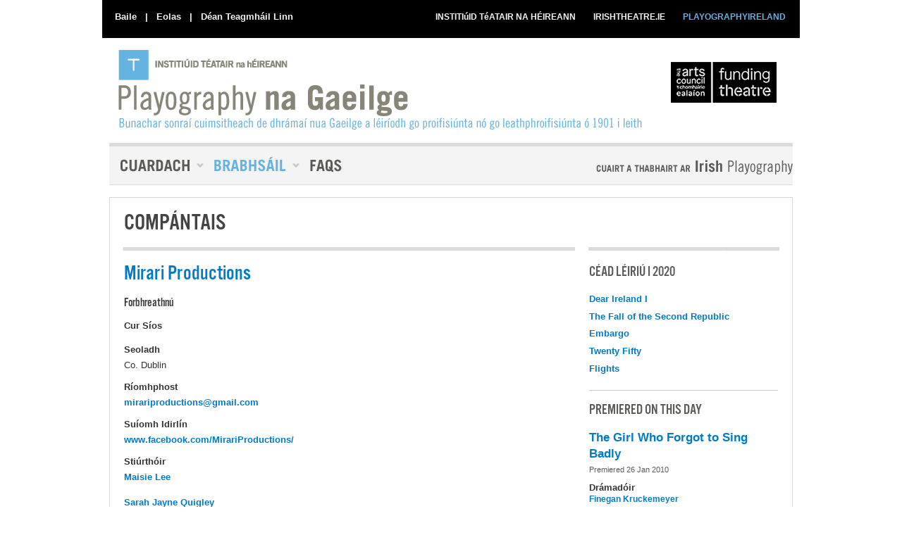

--- FILE ---
content_type: text/html; charset=UTF-8
request_url: https://gaeilge.irishplayography.com/company?companyid=30456
body_size: 10774
content:
<!DOCTYPE html>
<html lang="ga-IE" itemscope itemtype="https://schema.org/WebPage">
<head>
    <!-- Google tag (gtag.js) -->
    <script async src="https://www.googletagmanager.com/gtag/js?id=UA-16237370-1"></script>
    <script>
        window.dataLayer = window.dataLayer || [];
        function gtag(){dataLayer.push(arguments);}
        gtag('js', new Date());

        gtag('config', 'UA-16237370-1');
    </script>

    <meta charset="UTF-8" />
    <meta name="viewport" content="width=device-width, initial-scale=1" />
    <script src="https://ajax.googleapis.com/ajax/libs/jquery/1.8.2/jquery.min.js"></script>
    <script type="text/javascript" src="https://irishplayography.com/wp-content/themes/playography/js/jquery.onenter.js"></script>
    <script src="https://irishplayography.com/wp-content/themes/playography/js/jquery.ajaxdotnet.3.min.js" type="text/javascript" charset="utf-8"></script>
    <script src="https://irishplayography.com/wp-content/themes/playography/js/json2.js" type="text/javascript" charset="utf-8"></script>
    <script type="text/javascript" src="https://irishplayography.com/wp-content/themes/playography/js/jquery.autocomplete.js"></script>
    <link rel="stylesheet" href="https://irishplayography.com/wp-content/themes/playography/js/jquery.autocomplete.css" type="text/css" />
    <script type="text/javascript" src="https://irishplayography.com/wp-content/themes/playography/js/jquery.jsort.0.4.js"></script>
    <script type="text/javascript" src="https://irishplayography.com/wp-content/themes/playography/js/jquery.simplemodal-1.3.4.js"></script>
    <link href="https://irishplayography.com/wp-content/themes/playography/fruitbox/thickbox.css" media="screen" rel="stylesheet" type="text/css" />
    <script src="https://irishplayography.com/wp-content/themes/playography/fruitbox/thickbox.js" type="text/javascript"></script>
    <link rel="stylesheet" href="https://irishplayography.com/wp-content/themes/playography/fruitbox/prettyPhoto/prettyPhoto.css" type="text/css"
        media="screen" charset="utf-8" />
    <script src="https://irishplayography.com/wp-content/themes/playography/fruitbox/prettyPhoto/jquery.prettyPhoto.js" type="text/javascript"
        charset="utf-8"></script>
    <style type="text/css">
        #basic-modal-content
        {
            display: none;
        }
        /* Overlay */#simplemodal-overlay
        {
            background-color: #000;
            cursor: wait;
        }
        /* Container */#simplemodal-container
        {
            height: 550px;
            width: 600px;
            color: #000;
            background-color: #fff;
            border: 4px solid #444;
            padding: 12px;
        }
        #simplemodal-container .simplemodal-data
        {
            padding: 8px;
        }
        #simplemodal-container code
        {
            background: #141414;
            border-left: 3px solid #65B43D;
            color: #bbb;
            display: block;
            font-size: 12px;
            margin-bottom: 12px;
            padding: 4px 6px 6px;
        }
        #simplemodal-container a
        {
            color: #000;
        }
        #simplemodal-container a.modalCloseImg
        {
            background: url(https://irishplayography.com/wp-content/themes/playography/images/x.png) no-repeat;
            width: 25px;
            height: 29px;
            display: inline;
            z-index: 3200;
            position: absolute;
            top: -15px;
            right: -16px;
            cursor: pointer;
        }
        #simplemodal-container h3
        {
            color: #84b8d9;
        }
    </style>
    <style type="text/css">
        @import url(https://irishplayography.com/wp-content/themes/playography/playography_gae.css);
                @import url(https://irishplayography.com/wp-content/themes/playography/upload.css);
        @import url(https://irishplayography.com/wp-content/themes/playography/extra.css);
    </style>
    <script language="javascript" src="https://irishplayography.com/wp-content/themes/playography/js/jquery.watermarkinput.js"></script>
    <script type="text/javascript" charset="utf-8">
        $(document).ready(function () {

            // $("#authorfirstnames").Watermark('<%= playography.GetLabel("First name(s)") %>');
            // $("#authorsurname").Watermark('<%= playography.GetLabel("Surname") %>');
            // $("#originalauthorfirstnames").Watermark('<%= playography.GetLabel("First name(s)") %>');
            // $("#originalauthorsurname").Watermark('<%= playography.GetLabel("Surname)") %>');
            // $("#personfirstnames").Watermark('<%= playography.GetLabel("First name(s)") %>');
            // $("#personsurname").Watermark('<%= playography.GetLabel("Surname") %>');

            $("a[rel^='prettyPhoto']").prettyPhoto({
                animationSpeed: 'normal', /* fast/slow/normal */
                padding: 40, /* padding for each side of the picture */
                opacity: 0.35, /* Value betwee 0 and 1 */
                showTitle: false, /* true/false */
                allowresize: true, /* true/false */
                counter_separator_label: '/', /* The separator for the gallery counter 1 "of" 2 */
                theme: 'light_square' /* light_rounded / dark_rounded / light_square / dark_square */
            });

            // Add keyboard navigation for dropdown menus
            $('.top-level-a').on('keydown', function(e) {
                // Handle space (32) or enter (13) key press
                if (e.keyCode === 32 || e.keyCode === 13) { // Space or Enter key
                    e.preventDefault(); // Prevent page scrolling
                    
                    // Toggle active class on parent li
                    const parentLi = $(this).parent('.top-level-li');
                    $('.top-level-li').not(parentLi).removeClass('keyboard-active');
                    parentLi.toggleClass('keyboard-active');
                    
                    // Update aria-expanded state
                    const isActive = parentLi.hasClass('keyboard-active');
                    $(this).attr('aria-expanded', isActive);
                    
                    return false;
                }
            });

            // Hide dropdowns when focus leaves menu
            $(document).on('click focusin', function(e) {
                if (!$(e.target).closest('#menu').length) {
                    $('.top-level-li').removeClass('keyboard-active');
                    $('.top-level-a').attr('aria-expanded', 'false');
                }
            });
        });
        
        
    </script>
    <meta name="description" id="metaDescription" content="PLAYOGRAPHYIreland comprises two comprehensive online searchable databases: Irish Playography (all new professionally produced Irish plays written in English since the formation of the Abbey, Ireland's National Theatre, in 1904) and Playography na Gaeilge (all new plays written and produced in the Irish language since 1901). "/>
    <script language="javascript" type="text/javascript">

        function simplesearch() {

            $.Watermark.HideAll();
            var searchfields = "";
            $('#searchresults').html("<img src='images/loading.gif' />");
            var PlayTitle = $('#playtitle').val();
            PlayTitle = encodeURIComponent(PlayTitle);
            if (PlayTitle != "") {
                searchfields = searchfields + PlayTitle + " | ";
            }
            var AuthorSurname = $('#authorsurname').val();
            AuthorSurname = encodeURIComponent(AuthorSurname);
            if (AuthorSurname != "") {
                searchfields = searchfields + AuthorSurname + " | ";
            }
            AuthorFirstnames = encodeURIComponent(AuthorFirstnames);
            var AuthorFirstnames = $('#authorfirstnames').val();
            if (AuthorFirstnames != "") {
                searchfields = searchfields + AuthorFirstnames + " | ";
            }

            var IncludeIrishLanguage = false;
            $.each($("input[name='includeirishlanguage']:checked"), function () {

                IncludeIrishLanguage = true;
            });
            if (IncludeIrishLanguage) {
                searchfields = searchfields + "Include Irish Language Plays";
            } else {
                searchfields = searchfields + "Do Not Include Irish Language Plays";
            }


            location.href = "/search-simple?pg-search-title=" + PlayTitle + "&pg-search-author-firstnames=" + AuthorFirstnames + "&pg-search-author-surname=" + AuthorSurname + "&pg-include-irish-plays=" + IncludeIrishLanguage + "&pg-search=true";

        }

        $(document).ready(function () {

            // Autocomplete

            $("#playtitle").autocomplete("webservices/playtitles.ashx",
		        {
		            cacheLength: 0,
		            minChars: 2,
		            max: 20,
		            autoFill: false,
		            extraParams: {
		                country: function () {
		                    return $('#playtitle').val();
		                }
		            }

		        }
	        );

            $("#authorsurname").autocomplete("webservices/authorsurnames.ashx",
		        {
		            cacheLength: 0,
		            minChars: 2,
		            max: 20,
		            autoFill: false,
		            extraParams: {
		                firstnames: "authorfirstnames"
		            }


		        }
	        );

            $("#authorfirstnames").autocomplete("webservices/authorfirstnames.ashx",
		        {
		            cacheLength: 0,
		            minChars: 2,
		            max: 20,
		            autoFill: false,
		            extraParams: {
		                surname: "authorsurname"
		            }

		        }
	        );

        });





    </script>

<style type="text/css">#ColMain h2,#UpperFooter h4,.BrowsePage #ColMain h2,.List h4,.PlayPage #ColSide h2,.SearchPage legend,.tk-alternate-gothic-no-3-d,h1{font-family:"alternate-gothic-no-3-d",sans-serif;}</style>

<style type="text/css">@font-face{font-family:alternate-gothic-no-3-d;src:url(https://use.typekit.com/af/13b976/000000000000000000010d5d/27/l?subset_id=2&fvd=n4&v=3) format("woff2"),url(https://use.typekit.com/af/13b976/000000000000000000010d5d/27/d?subset_id=2&fvd=n4&v=3) format("woff"),url(https://use.typekit.com/af/13b976/000000000000000000010d5d/27/a?subset_id=2&fvd=n4&v=3) format("opentype");font-weight:400;font-style:normal;font-stretch:normal;font-display:auto;}</style>
    <title>SEARCH FOR A PLAY &#8211; PlayographyIreland</title>
<meta name='robots' content='max-image-preview:large' />
<link rel='dns-prefetch' href='//irishplayography.com' />
<link rel="alternate" type="application/rss+xml" title="SEARCH FOR A PLAY - PlayographyIreland &raquo; Feed" href="https://irishplayography.com/feed/" />
<link rel="alternate" type="application/rss+xml" title="SEARCH FOR A PLAY - PlayographyIreland &raquo; Comments Feed" href="https://irishplayography.com/comments/feed/" />
<style id='wp-img-auto-sizes-contain-inline-css' type='text/css'>
img:is([sizes=auto i],[sizes^="auto," i]){contain-intrinsic-size:3000px 1500px}
/*# sourceURL=wp-img-auto-sizes-contain-inline-css */
</style>
<style id='wp-block-library-inline-css' type='text/css'>
:root{--wp-block-synced-color:#7a00df;--wp-block-synced-color--rgb:122,0,223;--wp-bound-block-color:var(--wp-block-synced-color);--wp-editor-canvas-background:#ddd;--wp-admin-theme-color:#007cba;--wp-admin-theme-color--rgb:0,124,186;--wp-admin-theme-color-darker-10:#006ba1;--wp-admin-theme-color-darker-10--rgb:0,107,160.5;--wp-admin-theme-color-darker-20:#005a87;--wp-admin-theme-color-darker-20--rgb:0,90,135;--wp-admin-border-width-focus:2px}@media (min-resolution:192dpi){:root{--wp-admin-border-width-focus:1.5px}}.wp-element-button{cursor:pointer}:root .has-very-light-gray-background-color{background-color:#eee}:root .has-very-dark-gray-background-color{background-color:#313131}:root .has-very-light-gray-color{color:#eee}:root .has-very-dark-gray-color{color:#313131}:root .has-vivid-green-cyan-to-vivid-cyan-blue-gradient-background{background:linear-gradient(135deg,#00d084,#0693e3)}:root .has-purple-crush-gradient-background{background:linear-gradient(135deg,#34e2e4,#4721fb 50%,#ab1dfe)}:root .has-hazy-dawn-gradient-background{background:linear-gradient(135deg,#faaca8,#dad0ec)}:root .has-subdued-olive-gradient-background{background:linear-gradient(135deg,#fafae1,#67a671)}:root .has-atomic-cream-gradient-background{background:linear-gradient(135deg,#fdd79a,#004a59)}:root .has-nightshade-gradient-background{background:linear-gradient(135deg,#330968,#31cdcf)}:root .has-midnight-gradient-background{background:linear-gradient(135deg,#020381,#2874fc)}:root{--wp--preset--font-size--normal:16px;--wp--preset--font-size--huge:42px}.has-regular-font-size{font-size:1em}.has-larger-font-size{font-size:2.625em}.has-normal-font-size{font-size:var(--wp--preset--font-size--normal)}.has-huge-font-size{font-size:var(--wp--preset--font-size--huge)}.has-text-align-center{text-align:center}.has-text-align-left{text-align:left}.has-text-align-right{text-align:right}.has-fit-text{white-space:nowrap!important}#end-resizable-editor-section{display:none}.aligncenter{clear:both}.items-justified-left{justify-content:flex-start}.items-justified-center{justify-content:center}.items-justified-right{justify-content:flex-end}.items-justified-space-between{justify-content:space-between}.screen-reader-text{border:0;clip-path:inset(50%);height:1px;margin:-1px;overflow:hidden;padding:0;position:absolute;width:1px;word-wrap:normal!important}.screen-reader-text:focus{background-color:#ddd;clip-path:none;color:#444;display:block;font-size:1em;height:auto;left:5px;line-height:normal;padding:15px 23px 14px;text-decoration:none;top:5px;width:auto;z-index:100000}html :where(.has-border-color){border-style:solid}html :where([style*=border-top-color]){border-top-style:solid}html :where([style*=border-right-color]){border-right-style:solid}html :where([style*=border-bottom-color]){border-bottom-style:solid}html :where([style*=border-left-color]){border-left-style:solid}html :where([style*=border-width]){border-style:solid}html :where([style*=border-top-width]){border-top-style:solid}html :where([style*=border-right-width]){border-right-style:solid}html :where([style*=border-bottom-width]){border-bottom-style:solid}html :where([style*=border-left-width]){border-left-style:solid}html :where(img[class*=wp-image-]){height:auto;max-width:100%}:where(figure){margin:0 0 1em}html :where(.is-position-sticky){--wp-admin--admin-bar--position-offset:var(--wp-admin--admin-bar--height,0px)}@media screen and (max-width:600px){html :where(.is-position-sticky){--wp-admin--admin-bar--position-offset:0px}}
/*# sourceURL=/wp-includes/css/dist/block-library/common.min.css */
</style>
<style id='classic-theme-styles-inline-css' type='text/css'>
/*! This file is auto-generated */
.wp-block-button__link{color:#fff;background-color:#32373c;border-radius:9999px;box-shadow:none;text-decoration:none;padding:calc(.667em + 2px) calc(1.333em + 2px);font-size:1.125em}.wp-block-file__button{background:#32373c;color:#fff;text-decoration:none}
/*# sourceURL=/wp-includes/css/classic-themes.min.css */
</style>
<link rel='stylesheet' id='blankslate-style-css' href='https://irishplayography.com/wp-content/themes/playography/style.css?ver=6.9' type='text/css' media='all' />
<script type="text/javascript" src="https://irishplayography.com/wp-includes/js/jquery/jquery.min.js?ver=3.7.1" id="jquery-core-js"></script>
<script type="text/javascript" src="https://irishplayography.com/wp-includes/js/jquery/jquery-migrate.min.js?ver=3.4.1" id="jquery-migrate-js"></script>
<link rel="https://api.w.org/" href="https://irishplayography.com/wp-json/" /><link rel="EditURI" type="application/rsd+xml" title="RSD" href="https://irishplayography.com/xmlrpc.php?rsd" />
<meta name="generator" content="WordPress 6.9" />
<link rel="alternate" hreflang="ga" href="https://gaeilge.irishplayography.com/company?companyid=30456" />
<link rel="alternate" hreflang="en" href="https://irishplayography.com/company?companyid=30456" />
<link rel="canonical" href="https://gaeilge.irishplayography.com/company?companyid=30456" />

</head>




<body id="InsidePage"  class="blog wp-embed-responsive wp-theme-playography BrowsePage Col2">
<a href="#Content" class="skip-link screen-reader-text">Skip to the content</a><a href="#Content" class="skip-link screen-reader-text">Skip to content</a>

    <!-- <div id="divLoading" style="display:none;margin: 0px; padding: 0px; position: fixed; right: 0px; top: 0px; width: 100%; height: 100%; background-color: #65b3e1; z-index: 30001; opacity: 0.8;">
        <p style="position: absolute; color: White; top: 50%; left: 45%;">
            Loading, please wait...
            <img src="https://loadinggif.com/images/image-selection/3.gif">
        </p>
    </div> -->

    <!-- <form id="form1" runat="server"> -->
        <!-- <div id="pnlTypekit">
            <script type="text/javascript" src="https://use.typekit.com/gth2iab.js"></script>
            <script type="text/javascript">            try { Typekit.load(); } catch (e) { }</script>
        </div> -->

        
        <div id="Wrapper" >
            <!--Start of Wrapper div-->
            <div class="header-top-nav"></div>

                        <div id="Masthead">
                <!--Start of Masthead div-->
                <div class="ItiLogo">
                    <a href="/" aria-label="Baile" style="display: block; width: 100%; height: 100%;">
                        PlayographyIreland                    </a>
                </div>
                <p class="SecNav">
                    <a href="/">Baile</a> | 
                    <a href="/about-playography-2">Eolas</a> | 
                    <a href="/get-in-touch">Déan Teagmháil Linn</a>
                </p>
                <ul class="ExtNav">
                    <li><a class="Active" href="/">PLAYOGRAPHYIRELAND</a></li>
                    <li><a href="http://www.irishtheatre.ie">IRISHTHEATRE.IE</a></li>
                    <li><a href="http://www.irishtheatreinstitute.com">
                        INSTITIúID TéATAIR NA HÉIREANN</a></li>
                </ul>
                <a class="ArtsCouncilLink" href="http://www.artscouncil.ie" target="_blank">
                    An Chomhairle Ealaíon</a>
                <div id="menu" role="navigation">
                    <ul class="top-level">
                        <li class="top-level-li">
                            <a class="top-level-a search" href="#" aria-haspopup="true" aria-expanded="false">
                                <b>Cuardach</b>
                            </a>
                            <ul class="drop-down p1">
                                <li><a href="/search-simple">Cuardach Simplí</a></li>
                                <li><a href="/search-advanced">Cuardach Casta</a></li>
                                <li><a href="/search-people">Cuardach Duine</a><b></b></li>
                            </ul>
                        </li>
                        <li class="top-level-li">
                            <a class="top-level-a browse" href="#" aria-haspopup="true" aria-expanded="false">
                                <b>Brabhsáil</b>
                            </a>
                            <ul class="drop-down p2">
                                <li><a href="/browse-by-title">De Réir Teidil</a></li>
                                <li><a href="/browse-by-year">De Réir Bliana</a></li>
                                <li><a href="/browse-by-author">De Réir Údáir</a><b></b></li>
                            </ul>
                        </li>
                        <li class="top-level-li">
                            <a class="top-level-a faqs" href="/frequently-asked-questions">
                                <b>Faqs</b>
                            </a>
                        </li>
                    </ul>
                </div>
                
                <a class='PlayographyGaeligeBtn' href='http://irishplayography.com''>Playography In English</a>

            </div>
            
<style type="text/css">
    /* Keyboard navigation styles to match hover behavior */
    #menu li.top-level-li.keyboard-active {
        position: relative;
    }
    
    #menu li.top-level-li.keyboard-active > a.top-level-a {
        white-space: nowrap;
        position: relative;
        background-position: 0 -54px;
    }
    
    #menu li.top-level-li.keyboard-active > a.top-level-a#Active {
        white-space: nowrap;
        position: relative;
        background-position: 0 -54px;
    }
    
    /* Make dropdown visible - matching the hover behavior from playography.css */
    #menu li.top-level-li.keyboard-active > ul.drop-down {
        visibility: visible;
        display: block;
    }
</style>

<form method="GET" action="">
    <div id="Content">


        <h1 class="PageTitle pt">Compántais</h1>
        <div id="ColMain" class="BrowseResults">

            <div class="Divider">
                <!-- AddThis Button BEGIN 
                <a class="Share addthis_button" href="https://www.addthis.com/bookmark.php" addthis:url="https://www.irishplayography.com/company?companyid=" addthis:title="Domhnall Gleeson" addthis:description=""></a>
                <script type="text/javascript" src="https://s7.addthis.com/js/250/addthis_widget.js#username=fruit"></script>
                AddThis Button END -->
                <h1>Mirari Productions</h1>

                <div class="Divider">
                    <h2 id="h2Overview">Forbhreathnú </h2>
                    <ul class="List">
                        <li id="liDescription">
                            <h3>Cur Síos</h3>
                            <p></p>

                        </li>

                        
                                                    <h3>Seoladh</h3>
                            <p>Co. Dublin</p>
                        
                                                    <h3>Ríomhphost</h3>
                            <p><a href="mailto:mirariproductions@gmail.com">mirariproductions@gmail.com</a></p>
                        
                                                    <h3>Suíomh Idirlín</h3>
                            <p><a href="https://www.facebook.com/MirariProductions/">www.facebook.com/MirariProductions/</a></p>
                        
                        
                                                
                                                    <h3>Stiúrthóir</h3>
                            <p><a href="/person?personid=40910">Maisie Lee</a></p>
                                                    <h3></h3>
                            <p><a href="/person?personid=36371">Sarah Jayne Quigley</a></p>
                                            </ul>
                </div>
                
                                <div id="ResultsPlays" class="Divider">
                    <h2 class="uc">New Irish Plays Produced By </h2>
                    <table id="TopicsTable" class="pg-search-results">
                        <colgroup>
                            <col class="TitleCol" width="240">
                            <col class="LastPostCol" width="400">
                        </colgroup>
                        <tr>
                            <th id="playlistPosHead">Teideal an Dráma</th>
                            <th id="playlistPosHead">Drámadóir</th>
                        </tr>
                        <tbody id="ResultsPlaysList">

                                                            <tr>
                                    <td valign="top" align="left"><a href="/play?playid=33835">In Dog Years I&#039;m Dead</a></td>
                                    <td valign="top" align="left">
                                                                                            <a href="/person?personid=45390">Kate Heffernan</a>
                                                       
                                                                                                                            </td>
                                </tr>
                                                            <tr>
                                    <td valign="top" align="left"><a href="/play?playid=33995">Our Island</a></td>
                                    <td valign="top" align="left">
                                                                                            <a href="/person?personid=49143">Barry McStay</a>
                                                       
                                                                                                                            </td>
                                </tr>
                                                            <tr>
                                    <td valign="top" align="left"><a href="/play?playid=33507">When Irish Hearts Are Praying</a></td>
                                    <td valign="top" align="left">
                                                                                            <a href="/person?personid=46504">Aoife Crehan</a>
                                                       
                                                                                                                            </td>
                                </tr>
                                                    </tbody>
                    </table>
                </div>
                
                
            </div>



        </div>

        <div id="ColSide">

            <ul class="List">
    <li class="Title">
        <h4>Céad Léiriú I  2020</h4>
    </li>
            <h3>
            <a id="HyperLink1" href="/play?playid=60728">Dear Ireland I</a>
        </h3>
            <h3>
            <a id="HyperLink1" href="/play?playid=60719">The Fall of the Second Republic</a>
        </h3>
            <h3>
            <a id="HyperLink1" href="/play?playid=60730">Embargo</a>
        </h3>
            <h3>
            <a id="HyperLink1" href="/play?playid=60727">Twenty Fifty</a>
        </h3>
            <h3>
            <a id="HyperLink1" href="/play?playid=60688">Flights</a>
        </h3>
    
</ul>            
<ul class="List">
    <li class="Title">
                    <h4>Premiered on this day</h4>
            </li>
            <h2><a href="/play?playid=33079">The Girl Who Forgot to Sing Badly</a></h2>
        <p class="Date">Premiered 26 Jan 2010</p>
        <li>
            <h3>Drámadóir</h3>
                            <a href="/person?personid=45384">Finegan Kruckemeyer</a>                    </li>
        <li>
            <h3>Compántas</h3>
                            <a href="/company?companyid=30011">The Ark</a>, 
                            <a href="/company?companyid=30376">Theatre Lovett</a> 
                    </li>
    </ul>             
<ul class="List">
    <li>
        <h4>Na Cuardaigh is Déanaí</h4>
    </li>

            <li>
            <h3><a href="/play?playid=30865">The Duty Master</a></h3>
        </li>
            <li>
            <h3><a href="/person?personid=31272">Tina Kellegher</a></h3>
        </li>
            <li>
            <h3><a href="/person?personid=48765">Ger Gallagher</a></h3>
        </li>
            <li>
            <h3><a href="/person?personid=40476">Medb Lambert</a></h3>
        </li>
            <li>
            <h3><a href="/person?personid=61975">Rosa Bowden</a></h3>
        </li>
    </ul>
        </div>
        <div class="clear">
        </div>

    </div>

</form>

</main>
</div>

</div>
<style>
    .clear-fix {
    clear: both; /* This will ensure that the content after this break starts on a new line */
    display: block; /* Ensures it takes up the full width, forcing a new line */
    width: 100%; /* Ensures it stretches across, not necessary but good practice for clarity */
}
#UpperFooter {

  height: 170px;
}

    </style>
    
            <div id="FooterWrapper">
            <div id="Footer">
                <div id="UpperFooter">
                    <ul class="Left">
                        <li>
                            <h4>
                                CONNECT AND SHARE</h4>
                        </li>
                        <li class="SocialIcon"><a class="Twitter" href="http://twitter.com/#!/Irishtheatreins"
                            target="_blank">twitter</a></li>
                        <li class="SocialIcon"><a class="Facebook" href="http://www.facebook.com/pages/Irish-Theatre-Institute-ITI/108265612608007"
                            target="_blank">facebook</a></li>
                        <li class="SocialIcon"><a class="Instagram" href="https://www.instagram.com/irish_theatre_institute/" target="_blank">instagram</a></li>
                        <li class="SocialIcon"><a class="YouTube" href="https://www.youtube.com/user/IrTheatreInstitute" target="_blank">You tube</a></li>
                        <li class="SocialIcon"><a class="Email" href="mailto:info@irishtheatreinstitute.ie">
                            email</a></li>
                    </ul>

                    <ul class="Right">
                        <li>
                            <h4>
                                SUPPORTED BY</h4>
                        </li>
                        <li class="SupportLogo"><a class="DCC" href="http://www.dublincity.ie" target="_blank">
                            Comhairle Cathrach Bhaile Átha Cliath</a></li>
                        <li class="SupportLogo"><a class="Forus" href="http://www.forasnagaeilge.ie/" target="_blank">
                            Forus</a></li>

                            <li class="clear-fix"></li>

                            <li class="SupportLogo"><a class="HC" href="https://www.heritagecouncil.ie/" target="_blank">
                            Heritage Council</a></li>
                          
                    </ul>

                    <p>
                                                                        Irish Playography, Irish Theatre Institute, 17 Eustace Street, Temple Bar, Dublin
                        2
                        <br />
                        T +353 (0)1 670 4906 | E <a href="mailto:info@irishtheatreinstitute.ie">info@irishtheatreinstitute.ie</a>
                        <br />
                        W <a href="http://www.irishtheatreinstitute.ie">www.irishtheatreinstitute.ie</a>
                        (c) Irish Theatre Institute
                        2026
                    </p>
                </div>
            </div>
        </div>

            <div id="FooterWrapper" class="footer-wrapper-lower">
            <div id="Footer">
                <div class="footerLower">
                    <ul class="FooterList">
                        <li>
                            <h3>
                                Eolas                            </h3>
                        </li>
                        <div class="footer-left-nav"><ul id="menu-about" class="menu"><li id="menu-item-203" class="menu-item menu-item-type-post_type menu-item-object-page menu-item-203"><a href="//gaeilge.irishplayography.com/about-playography-2/" itemprop="url">Eolas faoi Playography</a></li>
<li id="menu-item-197" class="menu-item menu-item-type-post_type menu-item-object-page menu-item-197"><a href="//gaeilge.irishplayography.com/frequently-asked-questions/" itemprop="url">Ceisteanna Coitianta</a></li>
<li id="menu-item-198" class="menu-item menu-item-type-post_type menu-item-object-page menu-item-198"><a href="//gaeilge.irishplayography.com/search-tips/" itemprop="url">Noda Cuardaigh</a></li>
<li id="menu-item-199" class="menu-item menu-item-type-post_type menu-item-object-page menu-item-199"><a href="//gaeilge.irishplayography.com/get-in-touch/" itemprop="url">Teagmhail</a></li>
<li id="menu-item-200" class="menu-item menu-item-type-post_type menu-item-object-page menu-item-200"><a href="//gaeilge.irishplayography.com/publications/" itemprop="url">Foilseacháin</a></li>
</ul></div>
                        <!-- <FruitBox:ContentManager ID="ContentManager1" runat="server" ViewingMode="Index"
                            NoItems="6" FilterParentContentID="943" OrderBy="[Order]" FilterContentType="PAGE"
                            Where="ContentID not in (951, 950,989,988)">
                            <IndexItemTemplate>
                                <li><a href="about.aspx?contentid=<%# Container.ContentID %>">
                                    <%# playography.GetLabel(Container.Title) ?></a></li>
                            </IndexItemTemplate>
                        </FruitBox:ContentManager> -->
                    </ul>
                    <ul class="FooterList">
                        <li>
                            <h3>
                                Cuardach</h3>
                        </li>
                        <li><a href="/search-simple">
                            Cuardach Simplí</a></li>
                        <li><a href="/search-advanced">
                            Cuardach Casta</a></li>
                        <li><a href="/search-people">
                            Cuardach Duine</a></li>
                    </ul>
                    <ul class="FooterList">
                        <li>
                            <h3>
                                Brabhsáil</h3>
                        </li>
                        <li><a href="/browse-by-title">
                            Brabhsáil de réir Teidil</a></li>
                        <li><a href="/browse-by-year">
                            Brabhsáil de réir Bliana</a></li>
                        <li><a href="/browse-by-author">
                            Brabhsáil de réir Údáir</a></li>
                    </ul>
                    <ul class="FooterList">
                        <li>
                            <h3>
                                A go Z</h3>
                        </li>
                        <li><a href="/browse-by-venue">
                            Ionaid A-Z</a></li>
                        <li><a href="/browse-by-company">
                            Compántais A-Z</a></li>
                        <li><a href="/browse-by-festival">
                            Féilte A-Z</a></li>
                    </ul>
                    <ul class="FooterList">
                        <li>
                            <h3>
                                Breis Eolais                            </h3>
                        </li>
                        <div class="footer-right-nav"><ul id="menu-other-information" class="menu"><li id="menu-item-205" class="menu-item menu-item-type-post_type menu-item-object-page menu-item-205"><a href="//gaeilge.irishplayography.com/credits/" itemprop="url">CREIDIÚINTÍ </a></li>
<li id="menu-item-210" class="menu-item menu-item-type-post_type menu-item-object-page menu-item-210"><a href="//gaeilge.irishplayography.com/terms-conditions-2/" itemprop="url">Téarmaí & Coinníolacha</a></li>
<li id="menu-item-214" class="menu-item menu-item-type-post_type menu-item-object-page menu-item-214"><a href="//gaeilge.irishplayography.com/privacy-policy-and-data-protection/" itemprop="url">Beartas Príobháide</a></li>
<li id="menu-item-208" class="menu-item menu-item-type-post_type menu-item-object-page menu-item-208"><a href="//gaeilge.irishplayography.com/disclaimer-2/" itemprop="url">Séanadh</a></li>
</ul></div>                    </ul>
                    
                    <div class="footer-bottom">
                        <p class="ITIInfo">
                            <strong>Irish Theatre Institute</strong><br />
                            Oifig Chláraithe: 17 Eustace Street, Temple Bar,
                            Dublin 2, D02 F293
                            <br />
                            Guthán: +353 1 670 4906
                        </p>
                        <p class="ITIInfo">
                            Uimhir Chlárúcháin na Carthanachta: CHY 20847<br />
                            Uimhir Chláraithe an Chompántais: 338199
                            <br />
                            Uimhir CBL                        : IE6358199D
                        </p>
                    </div>
                    <div class="clear">
                    </div>
                </div>
            </div>
        </div>
           

<script type="speculationrules">
{"prefetch":[{"source":"document","where":{"and":[{"href_matches":"/*"},{"not":{"href_matches":["/wp-*.php","/wp-admin/*","/wp-content/uploads/*","/wp-content/*","/wp-content/plugins/*","/wp-content/themes/playography/*","/*\\?(.+)"]}},{"not":{"selector_matches":"a[rel~=\"nofollow\"]"}},{"not":{"selector_matches":".no-prefetch, .no-prefetch a"}}]},"eagerness":"conservative"}]}
</script>
    <script>
        jQuery(document).ready(function($) {
            var deviceAgent = navigator.userAgent.toLowerCase();
            if (deviceAgent.match(/(iphone|ipod|ipad)/)) {
                $("html").addClass("ios");
                $("html").addClass("mobile");
            }
            if (deviceAgent.match(/(Android)/)) {
                $("html").addClass("android");
                $("html").addClass("mobile");
            }
            if (navigator.userAgent.search("MSIE") >= 0) {
                $("html").addClass("ie");
            } else if (navigator.userAgent.search("Chrome") >= 0) {
                $("html").addClass("chrome");
            } else if (navigator.userAgent.search("Firefox") >= 0) {
                $("html").addClass("firefox");
            } else if (navigator.userAgent.search("Safari") >= 0 && navigator.userAgent.search("Chrome") < 0) {
                $("html").addClass("safari");
            } else if (navigator.userAgent.search("Opera") >= 0) {
                $("html").addClass("opera");
            }
        });
    </script>
<style id='global-styles-inline-css' type='text/css'>
:root{--wp--preset--aspect-ratio--square: 1;--wp--preset--aspect-ratio--4-3: 4/3;--wp--preset--aspect-ratio--3-4: 3/4;--wp--preset--aspect-ratio--3-2: 3/2;--wp--preset--aspect-ratio--2-3: 2/3;--wp--preset--aspect-ratio--16-9: 16/9;--wp--preset--aspect-ratio--9-16: 9/16;--wp--preset--color--black: #000000;--wp--preset--color--cyan-bluish-gray: #abb8c3;--wp--preset--color--white: #ffffff;--wp--preset--color--pale-pink: #f78da7;--wp--preset--color--vivid-red: #cf2e2e;--wp--preset--color--luminous-vivid-orange: #ff6900;--wp--preset--color--luminous-vivid-amber: #fcb900;--wp--preset--color--light-green-cyan: #7bdcb5;--wp--preset--color--vivid-green-cyan: #00d084;--wp--preset--color--pale-cyan-blue: #8ed1fc;--wp--preset--color--vivid-cyan-blue: #0693e3;--wp--preset--color--vivid-purple: #9b51e0;--wp--preset--gradient--vivid-cyan-blue-to-vivid-purple: linear-gradient(135deg,rgb(6,147,227) 0%,rgb(155,81,224) 100%);--wp--preset--gradient--light-green-cyan-to-vivid-green-cyan: linear-gradient(135deg,rgb(122,220,180) 0%,rgb(0,208,130) 100%);--wp--preset--gradient--luminous-vivid-amber-to-luminous-vivid-orange: linear-gradient(135deg,rgb(252,185,0) 0%,rgb(255,105,0) 100%);--wp--preset--gradient--luminous-vivid-orange-to-vivid-red: linear-gradient(135deg,rgb(255,105,0) 0%,rgb(207,46,46) 100%);--wp--preset--gradient--very-light-gray-to-cyan-bluish-gray: linear-gradient(135deg,rgb(238,238,238) 0%,rgb(169,184,195) 100%);--wp--preset--gradient--cool-to-warm-spectrum: linear-gradient(135deg,rgb(74,234,220) 0%,rgb(151,120,209) 20%,rgb(207,42,186) 40%,rgb(238,44,130) 60%,rgb(251,105,98) 80%,rgb(254,248,76) 100%);--wp--preset--gradient--blush-light-purple: linear-gradient(135deg,rgb(255,206,236) 0%,rgb(152,150,240) 100%);--wp--preset--gradient--blush-bordeaux: linear-gradient(135deg,rgb(254,205,165) 0%,rgb(254,45,45) 50%,rgb(107,0,62) 100%);--wp--preset--gradient--luminous-dusk: linear-gradient(135deg,rgb(255,203,112) 0%,rgb(199,81,192) 50%,rgb(65,88,208) 100%);--wp--preset--gradient--pale-ocean: linear-gradient(135deg,rgb(255,245,203) 0%,rgb(182,227,212) 50%,rgb(51,167,181) 100%);--wp--preset--gradient--electric-grass: linear-gradient(135deg,rgb(202,248,128) 0%,rgb(113,206,126) 100%);--wp--preset--gradient--midnight: linear-gradient(135deg,rgb(2,3,129) 0%,rgb(40,116,252) 100%);--wp--preset--font-size--small: 13px;--wp--preset--font-size--medium: 20px;--wp--preset--font-size--large: 36px;--wp--preset--font-size--x-large: 42px;--wp--preset--spacing--20: 0.44rem;--wp--preset--spacing--30: 0.67rem;--wp--preset--spacing--40: 1rem;--wp--preset--spacing--50: 1.5rem;--wp--preset--spacing--60: 2.25rem;--wp--preset--spacing--70: 3.38rem;--wp--preset--spacing--80: 5.06rem;--wp--preset--shadow--natural: 6px 6px 9px rgba(0, 0, 0, 0.2);--wp--preset--shadow--deep: 12px 12px 50px rgba(0, 0, 0, 0.4);--wp--preset--shadow--sharp: 6px 6px 0px rgba(0, 0, 0, 0.2);--wp--preset--shadow--outlined: 6px 6px 0px -3px rgb(255, 255, 255), 6px 6px rgb(0, 0, 0);--wp--preset--shadow--crisp: 6px 6px 0px rgb(0, 0, 0);}:where(.is-layout-flex){gap: 0.5em;}:where(.is-layout-grid){gap: 0.5em;}body .is-layout-flex{display: flex;}.is-layout-flex{flex-wrap: wrap;align-items: center;}.is-layout-flex > :is(*, div){margin: 0;}body .is-layout-grid{display: grid;}.is-layout-grid > :is(*, div){margin: 0;}:where(.wp-block-columns.is-layout-flex){gap: 2em;}:where(.wp-block-columns.is-layout-grid){gap: 2em;}:where(.wp-block-post-template.is-layout-flex){gap: 1.25em;}:where(.wp-block-post-template.is-layout-grid){gap: 1.25em;}.has-black-color{color: var(--wp--preset--color--black) !important;}.has-cyan-bluish-gray-color{color: var(--wp--preset--color--cyan-bluish-gray) !important;}.has-white-color{color: var(--wp--preset--color--white) !important;}.has-pale-pink-color{color: var(--wp--preset--color--pale-pink) !important;}.has-vivid-red-color{color: var(--wp--preset--color--vivid-red) !important;}.has-luminous-vivid-orange-color{color: var(--wp--preset--color--luminous-vivid-orange) !important;}.has-luminous-vivid-amber-color{color: var(--wp--preset--color--luminous-vivid-amber) !important;}.has-light-green-cyan-color{color: var(--wp--preset--color--light-green-cyan) !important;}.has-vivid-green-cyan-color{color: var(--wp--preset--color--vivid-green-cyan) !important;}.has-pale-cyan-blue-color{color: var(--wp--preset--color--pale-cyan-blue) !important;}.has-vivid-cyan-blue-color{color: var(--wp--preset--color--vivid-cyan-blue) !important;}.has-vivid-purple-color{color: var(--wp--preset--color--vivid-purple) !important;}.has-black-background-color{background-color: var(--wp--preset--color--black) !important;}.has-cyan-bluish-gray-background-color{background-color: var(--wp--preset--color--cyan-bluish-gray) !important;}.has-white-background-color{background-color: var(--wp--preset--color--white) !important;}.has-pale-pink-background-color{background-color: var(--wp--preset--color--pale-pink) !important;}.has-vivid-red-background-color{background-color: var(--wp--preset--color--vivid-red) !important;}.has-luminous-vivid-orange-background-color{background-color: var(--wp--preset--color--luminous-vivid-orange) !important;}.has-luminous-vivid-amber-background-color{background-color: var(--wp--preset--color--luminous-vivid-amber) !important;}.has-light-green-cyan-background-color{background-color: var(--wp--preset--color--light-green-cyan) !important;}.has-vivid-green-cyan-background-color{background-color: var(--wp--preset--color--vivid-green-cyan) !important;}.has-pale-cyan-blue-background-color{background-color: var(--wp--preset--color--pale-cyan-blue) !important;}.has-vivid-cyan-blue-background-color{background-color: var(--wp--preset--color--vivid-cyan-blue) !important;}.has-vivid-purple-background-color{background-color: var(--wp--preset--color--vivid-purple) !important;}.has-black-border-color{border-color: var(--wp--preset--color--black) !important;}.has-cyan-bluish-gray-border-color{border-color: var(--wp--preset--color--cyan-bluish-gray) !important;}.has-white-border-color{border-color: var(--wp--preset--color--white) !important;}.has-pale-pink-border-color{border-color: var(--wp--preset--color--pale-pink) !important;}.has-vivid-red-border-color{border-color: var(--wp--preset--color--vivid-red) !important;}.has-luminous-vivid-orange-border-color{border-color: var(--wp--preset--color--luminous-vivid-orange) !important;}.has-luminous-vivid-amber-border-color{border-color: var(--wp--preset--color--luminous-vivid-amber) !important;}.has-light-green-cyan-border-color{border-color: var(--wp--preset--color--light-green-cyan) !important;}.has-vivid-green-cyan-border-color{border-color: var(--wp--preset--color--vivid-green-cyan) !important;}.has-pale-cyan-blue-border-color{border-color: var(--wp--preset--color--pale-cyan-blue) !important;}.has-vivid-cyan-blue-border-color{border-color: var(--wp--preset--color--vivid-cyan-blue) !important;}.has-vivid-purple-border-color{border-color: var(--wp--preset--color--vivid-purple) !important;}.has-vivid-cyan-blue-to-vivid-purple-gradient-background{background: var(--wp--preset--gradient--vivid-cyan-blue-to-vivid-purple) !important;}.has-light-green-cyan-to-vivid-green-cyan-gradient-background{background: var(--wp--preset--gradient--light-green-cyan-to-vivid-green-cyan) !important;}.has-luminous-vivid-amber-to-luminous-vivid-orange-gradient-background{background: var(--wp--preset--gradient--luminous-vivid-amber-to-luminous-vivid-orange) !important;}.has-luminous-vivid-orange-to-vivid-red-gradient-background{background: var(--wp--preset--gradient--luminous-vivid-orange-to-vivid-red) !important;}.has-very-light-gray-to-cyan-bluish-gray-gradient-background{background: var(--wp--preset--gradient--very-light-gray-to-cyan-bluish-gray) !important;}.has-cool-to-warm-spectrum-gradient-background{background: var(--wp--preset--gradient--cool-to-warm-spectrum) !important;}.has-blush-light-purple-gradient-background{background: var(--wp--preset--gradient--blush-light-purple) !important;}.has-blush-bordeaux-gradient-background{background: var(--wp--preset--gradient--blush-bordeaux) !important;}.has-luminous-dusk-gradient-background{background: var(--wp--preset--gradient--luminous-dusk) !important;}.has-pale-ocean-gradient-background{background: var(--wp--preset--gradient--pale-ocean) !important;}.has-electric-grass-gradient-background{background: var(--wp--preset--gradient--electric-grass) !important;}.has-midnight-gradient-background{background: var(--wp--preset--gradient--midnight) !important;}.has-small-font-size{font-size: var(--wp--preset--font-size--small) !important;}.has-medium-font-size{font-size: var(--wp--preset--font-size--medium) !important;}.has-large-font-size{font-size: var(--wp--preset--font-size--large) !important;}.has-x-large-font-size{font-size: var(--wp--preset--font-size--x-large) !important;}
/*# sourceURL=global-styles-inline-css */
</style>
<script>


$(document).ready(function() {
if (window.location.href.indexOf("person.aspx") > -1) {
var numOfVisibleRows = $('#TopicsTable tr:visible').length;
console.log(numOfVisibleRows + "VR");
    if(numOfVisibleRows<=1) {
    $('#TopicsTable').parent().hide();
        $('#TopicsTable').hide();
        $('#TopicsTable').prev().hide();

    }
    }


if($(".pt").text()!="")
{
     document.title = $(".pt").text() + " - PlayographyIreland";
}

    

});
    </script>
    <!-- </form> -->
</body>

</html>
<!-- Dynamic page generated in 0.113 seconds. -->
<!-- Cached page generated by WP-Super-Cache on 2026-01-26 10:23:09 -->

<!-- Super Cache dynamic page detected but late init not set. See the readme.txt for further details. -->
<!-- Dynamic WPCache Super Cache -->
<!-- Compression = gzip -->

--- FILE ---
content_type: text/css
request_url: https://irishplayography.com/wp-content/themes/playography/playography_gae.css
body_size: 5152
content:
/* DEFAULT ELEMENTS */
body 
{ font: 75% Arial, Helvetica, sans-serif; color : #666; text-align : center; background:url(images/bg.gif) repeat-x #f4f4f4; }
* 
{margin : 0; padding : 0;}
.clear 
{position: relative; clear: both;}
.hidden 
{display: none;}
.box 
{text-align: left;}
ul 
{list-style-type : none; padding-left : 0; margin-left : 0px;}
ol
{padding-left : 1.5em; margin-left : 0; position:relative; left:-1.5em; list-style-position: inside;}
a img 
{border: none;}
blockquote
{padding: .2em 2em .5em 2em; color: #777; }

/* TYPO ELEMENTS */
/* fonts */
p 
{ padding : .2em 0 .5em 0; font-size: 1.1em; line-height: 1.5em; font-family: Arial, Helvetica, sans-serif;}
h1
{ font-weight:normal; color:#65b3e1; padding-bottom: 0px; padding-top:0px; font-size: 2.5em; line-height: 1em; }
#HomePage h1 a
{ position : absolute; top : 70px; width: 432px; height : 87px; text-indent : -9999px; left: 13px; background: url(images/iti_logo.gif) no-repeat; }
h2
{ line-height: 1.4em; padding: .35em 0 .25em 0; font-size: 1.4em; }
h3 
{ line-height: 1.3em; font-size: 1.2em; color : #444; padding: .6em 0 .2em 0; }
h4
{ font-size: 1.2em; padding: .35em 0 .25em 0; color: #444; }
h5
{ font-size: 1.1em; padding: 0; font-weight:normal; line-height: 1em; }

/* links */
a:link, a:visited  
{ text-decoration : none; color: #65b3e1; font-size: 100%; }
a:hover 
{text-decoration : none; color: #444;  }

.ItiLogo { position : absolute; top : 70px; width: 747px; height : 114px; text-indent : -9999px; left: 13px; background: url(images/playography_logo_gae.gif) no-repeat; }

.SearchtPage #menu a.search {background-position:0 -108px;}
.BrowsePage #menu a.browse {background-position:0 -108px;}
.FaqsPage #menu a.faqs {background-position:0 -108px;}


/* STRUCTURE */
div#Wrapper 
{ position : relative; width : 990px; height: 100%; margin : 0 auto; text-align : left; }
#Masthead 
{ position : relative; width: 970px; height: 270px; margin: 0 10px; clear: both; background-image: url(images/masthead_bg.gif); background-repeat: repeat-x; background-position: 0 203px; z-index: 4; }

.PaymentPage #Masthead 
{ position : relative; width: 970px; height: 180px; margin: 0 10px; clear: both; background: url(images/masthead_bg.gif) repeat-x 0 170px; }
#Content
{ background: url(images/inside_content_bg.gif) no-repeat 15px 87px #fff; border: 1px #d9d9d3 solid; min-height: 400px; margin-top: 10px; margin-right: 10px; margin-bottom: 0px; margin-left: 10px; padding-top: 20px; padding-right: 20px; padding-bottom: 25px; padding-left: 20px; }
.Col1 #Content
{ background: url(images/inside_col1_content_bg.gif) no-repeat 20px 70px #fff; }
.Col2 #Content
{ background: url(images/inside_col2_content_bg.gif) no-repeat 18px 70px #fff; }
.PlayPage #Content
{ background: url(images/inside_col1_content_bg.gif) no-repeat 20px 70px #fff; }
.HomePage #Content
{ background: url(images/front_search_bg.jpg) no-repeat 100% 0 #fff; /*height:190px;*/ min-height:190px; padding-right: 0px; padding-bottom: 0px; padding-top: 15px; }
#FooterWrapper
{position : relative; text-align : left; clear:both; }
#Footer
{ position : relative; width: 990px; margin : 0 auto; padding-top: 25px; }
#UpperFooter
{ background: #2c2d28; margin: 0 10px 50px; padding: 20px; height: 150px; }
#ColMain 
{ width: 640px; float : left; margin: 0 0 0 0; display:inline; clear: left; position : relative; }
.Col1 #ColMain 
{ width: 928px; float : left; margin: 0; display:inline; clear: left; position : relative; }
#ColSide
{ width: 268px; float : right; margin: 0; display:inline; clear: right; position : relative; }
#ColNav 
{ width:165px; float : left; margin: 0 0 0 0; display:inline; clear: left; position : relative; }

/*GENERAL CONTENT*/
/* Paging */
.Paging
{ float: right; font-weight:bold; clear: right; }
.Paging a {padding: 0 .4em;}

ul.List
{ position: relative; }
ul.ProDevSide
{background: none;padding-bottom: 20px;}
.List li
{ padding: 0; }

.Main li
{padding: 7px 0 ;}
.Main h3
{ font-weight: normal; font-size: 1.5em; padding-bottom: 0px; padding: .3em 0 0 0; }
.List h3
{padding: .5em 0 .1em 0; color: #333; font-size: 1.1em; font-weight:bold;}
.List h4, h4.Breadcrumbs
{padding: 6px 0 .9em 0; color: #868176; font-size: 1.1em; font-weight:normal;}
.List h4
{ padding: 0 0 10px 0; color: #5a5b57; font-size: 1.7em; text-transform:uppercase; font-family: alternate-gothic-no-3-d, sans-serif; }
.List h4 a, .List h4 a:visited
{ color: #666; }
.List h4 a:hover
{color: #444;}
.List h4 a span, .List h4 a:visited span
{ color: #9bc641; }
.List h5
{padding: .5em 0 .1em 0; color: #333; font-size: 1.1em; font-weight:bold;}

li.PdfAttachment, .Attachments li.PdfAttachment {padding-left: 24px; background: url(images/pdf_icon.gif) no-repeat;}
li.WordAttachment, .Attachments li.WordAttachment {padding-left: 24px; background: url(images/word_icon.gif) no-repeat;}
li.Mp3Attachment, .Attachments li.Mp3Attachment {padding-left: 24px; background: url(images/mp3_icon.gif) no-repeat;}

p.Date
{ font-weight:normal; padding: 0 0 .4em 0; line-height: 1.2em; color: #999; font-size: 0.9em; }
p.Date a, p.Date a:visited
{ color: #999; }
p.Date a:hover
{color:#444;}

/*Page Tools*/
p.PageTool { float: right; text-align:right; font-weight:bold; padding: 12px 0 0 0; }
.Article p.PageTool, .List p.PageTool { float: none; text-align:left; font-weight:bold; padding: 0 0 10px 0; }
#ColNav p.PageTool {float:none; text-align:left; }
p.PageTool a, p.PageTool a:visited { color: #94c0f1; }
p.PageTool a:hover { color:#444; }
.MiniPromo p.PageTool { position:absolute; text-align:right; font-weight:bold; padding: 3px 7px; top: 30px; right:20px; background: #fff; border: 1px #96c0ef solid; }
.TenThings p.PageTool { position:absolute; text-align:right; font-weight:bold; padding: 3px 7px; top: 70px; right:20px; background: #fff; border: 1px #96c0ef solid; }
.Col2 p.PageTool { padding: 12px 290px 0 0; }
p.OrderTool { float: right; text-align:right; padding: 0 0 0 0; }

/* TOP CONTENT */
/* Navigation */
/* Top Menu */
/* ================================================================ 
This copyright notice must be kept untouched in the stylesheet at 
all times.

The original version of this stylesheet and the associated (x)html
is available at http://www.cssplay.co.uk/menus/image-dropdown-v4.html
Copyright (c) 2005-2009 Stu Nicholls. All rights reserved.
This stylesheet and the associated (x)html may be modified in any 
way to fit your requirements.
=================================================================== */

#menu { width:575px; height:54px; position:absolute; top:208px; left:0px; }
#menu ul { margin:0; padding: 0 0 0 0; list-style:none; white-space:nowrap; text-align:left; z-index:10; } 
#menu li {margin:0; padding:0;}
#menu a { display:block; font-family: Arial, Helvetica, sans-serif; font-weight: bold; font-size: 14px; color:#fff; line-height:2em; text-decoration:none; } 

#menu li:hover > ul {visibility:visible;}
#menu a:hover ul,
#menu a:hover a:hover ul, 
#menu a:hover a:hover a:hover ul {visibility:visible;}
#menu a:hover ul ul, 
#menu a:hover a:hover ul ul {visibility:hidden;}

#menu li.top-level-li {float:left;}

#menu a.top-level-a {float:left; padding:0;}
#menu a.top-level-a b {position:absolute; left:-9999px;}
#menu a.search { width:134px; height:54px; background:url(images/search_gae_menu_btn.gif); display: inline; }
#menu a.browse {width:136px; height:54px; background:url(images/browse_gae_menu_btn.gif); display: inline; }
#menu a.faqs {width:79px; height:54px; background:url(images/faqs_menu_btn.gif); display: inline; }

#menu li.top-level-li:hover {position:relative;}
#menu a.top-level-a:hover {white-space:nowrap; position:relative; background-position:0 -54px;}
#menu a.top-level-a#Active:hover {white-space:nowrap; position:relative; background-position:0 -54px;}
#menu li.top-level-li:hover > a.top-level-a {white-space:nowrap; position:relative; background-position:0 -54px;}
#menu a.top-level-a#Active {white-space:nowrap; position:relative; background-position:0 -80px;}
#menu li.top-level-li:hover > a.top-level-a#Active {white-space:nowrap; position:relative; background-position:0 -54px;}

#menu li ul { display:block; position:absolute; visibility:hidden; background:#76bedd; padding: 10px 0; left:0; margin:0; -o-border-radius:0 0 3px 3px; -icab-border-radius:0 0 3px 3px; -khtml-border-radius:0 0 3px 3px; -moz-border-radius:0 0 3px 3px; -webkit-border-bottom-left-radius:3px; -webkit-border-bottom-right-radius:3px; border-radius:0 0 3px 3px;  min-width: 180px;}
#menu li ul li {display:inline;}
#menu li li a {padding:0 30px 0 20px;} 
#menu li li a:hover {color:#444;} 
#menu li li:hover > a {color:#444;}
#menu ul.drop-down {top:54px;} 
#menu table {position:absolute;top:0;left:0;border-collapse:collapse;text-align:left; }

p.SecNav
{ float:left; padding-bottom: 8px; font-size: 1.1em; line-height: 1em; color: #FFF; line-height: 42px; font-weight:bold; }
p.SecNav a, p.SecNav a:visited {padding: 0 8px; color: #f4f4f4;}
p.SecNav a:hover { color: #65b3e1; }

ul.ExtNav
{ font-size: 1em; color: #FFF; font-weight:bold; }
ul.ExtNav li { float:right; padding-left: 5px; padding-top: 10px; }
ul.ExtNav li a, ul.ExtNav li a:visited { padding: 7px 10px; background: #000000; color: #f4f4f4; display: block; }
ul.ExtNav li a:hover { background: #222; }
ul.ExtNav li a.Active { color:#65b2e2; }

a.IpLink:hover { color:#8bcbe4;}
a.ItoLink:hover { color:#cfcd2a;}
a.ItiLink, a.ItiLink:hover { color:#7760b0;}

a.ArtsCouncilLink { width: 158px; height:68px; text-indent:-9999px; display:block; float:right; background:url(images/arts_council_logo.gif) no-repeat 0 0; margin-right: 15px; clear: right; margin-top: 50px; }
a.ArtsCouncilLink:hover { background:url(images/arts_council_logo.gif) no-repeat 0 100%;  }

a.PlayographyGaeligeBtn { width: 345px; height:23px; text-indent:-9999px; display:block; position:absolute; left:625px; top:226px; background: url(images/playography_english_btn.gif) 0 0; }
a.PlayographyGaeligeBtn:hover { background: url(images/playography_english_btn.gif) 0 100%; }


/*FRONTPAGE CONTENT*/

/*front page styling*/
ul.Secondary
{background: url(images/title3.gif) 0 0 repeat-x;}
.Secondary h4
{ font-size: 1em; padding: 6px 0 1.1em 0; }
.Secondary h4 a, .Secondary h4 a:visited
{ color: #9C0; }
.Secondary h4 a:hover
{color: #444;}
.Secondary h2
{font-weight:normal; font-size: 1.2em; padding: 0;}
.Secondary .Headline h2
{font-size: 1.6em; padding-bottom: 0;}

ul.Over
{background: url(images/title.gif) 0 0 repeat-x;padding-bottom: 0px;}
.Over h4
{ padding: 7px 0 .3em 0; color: #666; font-size: 1.1em; font-weight:bold; text-transform:uppercase;}


/*SECONDARY CONTENT*/
/*Side Styling*/
#ColSide ul.List {padding-bottom:20px; margin-bottom:15px; border-bottom: #ccc 1px solid;}

/*Side Navigation*/
ul.SideNav { border-bottom: #bbb 1px solid; width: 165px; padding-bottom: 15px; }
ul.SideNav li { padding: 0 0 20px 0; font-weight:bold; font-size: 1.4em; }
ul.SideNav li a {color: #444; display:block; }
ul.SideNav li a:visited {color: #666;} 
ul.SideNav li a:hover {color: #999;} 

/* Side Gallery*/
dl.Gallery { margin-left: -10px; width: 280px; position:relative;  }
.News dl.Gallery { margin-left: -10px; width: 420px; position:relative; margin-top: 10px; }
dl.Gallery dt, dl.Gallery dd 
{ width:80px; float:left; margin-left: 10px; display: inline; }
dl.Gallery dt {margin-top:10px; background: #f8f8f8; width: 60px; height: 60px;}
dl.Gallery dt img {vertical-align:bottom; background:#ccc; width: 60px; height:60px;}
dl.Gallery dd {margin:30px 0 0 -84px;}
dl.Gallery dd a:link, dl.Gallery dd a:visited { text-indent:-9999px; background: #fff url(images/delete_icon.gif) no-repeat 50% 50%; width: 20px; height: 20px; display:block; margin-left: 44px; border: solid #96C0EF 1px; }
dl.Gallery dd a:hover { color:#444;}
ul li.SupportLogo { float:left; display:inline; margin-right: 44px; margin-top: 10px; }
ul li.SupportLogo a {display:block; text-indent: -9999px; height:70px; }
a.DCC {background: url(images/dcc_logo.gif) no-repeat;width:115px; }
a.Forus {background: url(images/forus_logo.gif) no-repeat;width:120px; }
a.HC {background: url(images/hc-logo-ga-white-280.png) no-repeat;background-size: contain;width: 280px;}

/* Side Scripts*/
a.ScriptBtn { width: 268px; height:43px; text-indent:-9999px; display:block; background:url(images/script_btn.gif) no-repeat 0 0; clear: right; margin-bottom: 15px; margin-top: 5px; }
a.ScriptBtn:hover { background:url(images/script_btn.gif) no-repeat 0 100%; }

/*MAIN CONTENT*/
/*Header*/
h1.PageTitle { font-size: 2.8em; color:#65b3e1; padding:0 0 40px 185px; line-height: 1em; text-transform: uppercase; font-family: alternate-gothic-no-3-d, sans-serif; }
.Col2 h1.PageTitle, .Col1 h1.PageTitle { color:#444; padding:0 0 40px 0; }
.HomePage h1.PageTitle { padding:0 0 15px 0; }
#ColMain h1 { color:#65b3e1; padding-bottom: 10px; padding-top:0; font-size: 2.5em; line-height: 1em; }
#ColMain h2 {font-weight:normal;}
h3.Tagline { font-weight:normal; padding-bottom: 10px; margin-top: 0px; padding-bottom: 0px; margin-bottom: 0px; padding-top: 0px; }
p.Breadcrumbs { font-weight:bold; text-transform:uppercase; padding: 0 0 0 185px; font-size: 1.3em; line-height: 1em; }
p.Breadcrumbs a, p.Breadcrumbs a:visited  {color: #444;}
p.Breadcrumbs a:hover  {color: #7760b0;}

/*Index*/
.Article ul.Attachments
{padding-top: 10px;}
.Article ul.Attachments li
{ font-size: 1em; padding: 0 0 15px 24px; background-position: 0 7px; }
.Article ul.Attachments li p
{padding: .1em 0 0 0;}

/*Article*/
/*overall article structure*/
.Article
{ width: 455px; float: right; padding-bottom: 20px; position: relative; }
#ArticleMain
{width: 460px; float:left; padding-top: 10px;}
#ArticleSide
{width: 150px; float:right; padding-top: 10px;}

/*main article elements*/
.Article h2
{ font-size: 1.6em; color: #65b3e1; padding: .6em 0 .2em 0; }
.Article h5
{ font-size: 1.1em; padding: .6em 0 .2em 0; font-weight:bold; color: #444; }
.Article h6
{font-size: 1.2em; padding: .2em 0 .2em 0; font-weight:normal; color: #8e897d; font-style:italic;}
.Article ul li
{ padding: .3em 0 .5em 17px; background: url(images/bullet.gif) no-repeat 0 .5em; font-size: 1.1em; line-height: 1.3em; }
.Article ol li
{padding: .3em 0 .5em 0; font-size: 1.1em;}

.Article li.SidePdfAttachment {padding-left: 24px; background: url(images/pdf_icon.gif) no-repeat;}
li.SideWordAttachment {padding-left: 24px; background: url(images/word_icon.gif) no-repeat;}

.FormLayout ul li
{ padding: 0 0 1em 0; background: none; font-size: 1.1em; line-height: 1.3em; }

p.Intro { font-size: 1.5em; line-height: 1.4em; color: #444;  }
p.Caption { font-size: 0.9em; line-height:1.2em; color: #999; font-family:Arial, Helvetica, sans-serif; }
p.Caption img {padding-bottom: 5px;}


/* Explore Bar */
/* styling elements */
ul.ExploreBar {background: url(images/slim_border.gif) repeat-x; height: 70px; padding: 15px 0 0 0; margin : 0 10px;}
ul.ExploreBar li { float:left; display:inline;  }
ul.ExploreBar li h3 {display:block; text-indent: -9999px; width:117px; height:68px; background: url(images/explore_title.gif) no-repeat;}
ul.ExploreBar li a {display:block; text-indent: -9999px; width:268px; height:68px; margin-left: 16px; }
ul.ExploreBar li a:hover {background-position: 0 -68px;}
a.PlayographyLink {background: url(images/playography_link.gif) no-repeat; width:110px; }
a.IrishTheatreOnlineLink {background: url(images/itonline_link.gif) no-repeat; width:110px; }
a.OurPublicationsLink {background: url(images/our_publications_link.gif) no-repeat; width:110px; }

/* FOOTER CONTENT*/
/* styling elements */

#Footer h4 { font-family: alternate-gothic-no-3-d,sans-serif; font-weight: normal; }
ul.FooterList
{ float: left; width: 145px; margin-left: 18px; }
ul.FooterList h4
{ color:#3c3d38; padding-top: 0; line-height:1em; font-weight: bold; font-size: 1.1em; }
ul.FooterList li
{ padding: 6px 0 0 0; position:relative; }
ul.FooterList li a, ul.FooterList li a:visited
{font-weight:bold; color: #fff;}
ul.FooterList li a:hover
{font-weight:bold; color: #444;}

#UpperFooter h4 { color:#fff; font-size: 1.8em; padding: 0; }
#UpperFooter p
{ color: #fff; clear:left; font-size: 1em; padding-top: 20px; }
#UpperFooter ul { }

ul li.SocialIcon { float:left; display:inline; margin-right: 12px; margin-top: 15px; }
ul li.SocialIcon  a {display:block; text-indent: -9999px; width:30px; height:30px; }
a.Twitter {background: url(images/twitter_icon.gif) no-repeat; width:110px; }
a.Facebook {background: url(images/facebook_icon.gif) no-repeat; width:110px; }
a.Email {background: url(images/email_icon.gif) no-repeat; width:110px; }
a.YouTube {background: url(images/youtube_icon.gif) no-repeat; width:110px; }
a.Instagram {background: url(images/instagram_icon.gif) no-repeat; width:110px; }

p.ITIInfo { color:#333; padding-left: 15px; font-size:0.9em; float:left; width:450px; padding-top: 45px; }


/* Share Button */
a.Share 
{ text-indent:-9999px; background: url(images/share_tool.gif) no-repeat 0 0; width: 104px; height: 22px; display:block; float:right; margin-left: 10px; margin-top: 3px; }
a.Share:hover
{ background: url(images/share_tool.gif) no-repeat 0 100%; }

a.Printer 
{ text-indent:-9999px; background: url(images/printer_icon.gif) no-repeat 0 0; width: 34px; height: 22px; display:block; float:right; margin-left: 10px; margin-top: 3px; }
a.Printer:hover
{ background: url(images/printer_icon.gif) no-repeat 0 100%; }

/*MISC ELEMENTS*/
.Right 
{float:right;}
.Left 
{float:left;}

p.More {font-size: .9em; text-transform:uppercase; font-weight: bold; padding-bottom: 20px; border-bottom: 1px #ddd solid;}

/* Front Page Content */
#FrontContent { background: url(images/slim_double_border.gif) repeat-x 0 20px; padding: 20px 0 0 0; margin : 0 0 15px 10px; overflow:hidden; width: 970px; }
#FrontContent ul.List { width: 310px; float:left; margin-left: 20px; }
#FrontContent ul.First {margin-left: 0;}
#FrontContent li.Title { background: url(images/title_line.gif) repeat-x 0 34px; }
#FrontContent li.Title h4 {padding-bottom: 24px;}
a.SplashRight, a.SplashRight:visited { background: url(images/splash_sticker_gae.png) no-repeat; width: 92px; height: 72px; text-align:center; font-weight: bold; color: #fff; font-size: 1.2em; line-height: 1.2em; display:block; float:right; margin-top: -10px; margin-right: 15px; margin-bottom: 0; margin-left: 15px; padding-top: 25px; padding-right: 15px; padding-bottom: 25px; padding-left: 15px; }
a.SplashRight:hover {color: #999;}

p.FrontPageIntro { font-size: 1.4em; line-height: 1.4em; padding-right: 0px; padding-bottom: 40px; padding-left: 0px; padding-top: 15px; }


a.SendBtn  { padding: .5em 0; background: #222; color: #fff; display:block; width: 100px; text-align: center; margin-top: -10px; margin-left:145px; }
.Article img { padding-bottom:.5em; }

ul.FrontPageForm 
{height:107px;}
.FrontPageForm li
{ float:left; /* width: 452px;*/ margin-right: 20px; }
.FrontLabel
{font-weight: bold; font-size: 1.3em; padding-bottom: 5px; display:block;}
input.FrontImput
{ font-size:14px; padding:2px 2px; border:solid 1px #aacfe4; width:446px; margin:0; height: 24px; background-color:#f3fafd; zoom: 1; font-family: Arial ,Verdana, Helvetica, sans-serif; color: #444; margin-bottom: 10px; } 
input.FrontShortImput1
{ font-size:14px; padding:2px 2px; border:solid 1px #aacfe4; width:212px; margin:0 10px 0 0; height: 24px; background-color:#f3fafd; zoom: 1; font-family: Arial ,Verdana, Helvetica, sans-serif; color: #444; margin-bottom: 10px; } 
input.FrontShortImput2
{ font-size:14px; padding:2px 2px; border:solid 1px #aacfe4; width:212px; margin:0; height: 24px; background-color:#f3fafd; zoom: 1; font-family: Arial ,Verdana, Helvetica, sans-serif; color: #444; margin-bottom: 10px; } 
.FrontCheckboxLabel
{ margin-left: 5px; width: 200px;}
a.FrontFindBtn
{width: 170px; height:32px; text-indent:-9999px; display:block; background: url(images/find_gae_btn.gif) no-repeat 0 0; float:right;}
a.InsideFindBtn
{ width: 170px; height:32px; text-indent:-9999px; display:block; background: url(images/find_gae_btn.gif) no-repeat 0 0; margin: 10px 0 15px 284px; }
a.FrontFindBtn:hover, a.InsideFindBtn:hover
{background: url(images/find_gae_btn.gif) no-repeat 0 100%; }
.HomePage #Content h3, .HomePage #Content p
{ padding:0; line-height: 1.1em; }

h3.FormTitle {display:inline; margin-right: 5px; font-size: 1.3em;}
h3.FormTitle a {margin-right: 7px;}

.BrowseForm { border-bottom: 1px solid #ccc; padding: 0 0 15px 0; margin-bottom: 10px; }
.BrowseForm select {margin-top:0;}

.Divider
{ border-bottom: 1px #ccc solid; padding-bottom: 20px; margin-bottom: 15px; }

ul.Results li {float:left; width: 310px; padding: 5px 10px 5px 0;}
ul.Results li a {font-weight:bold;}
a.ITO { padding-left: 21px; padding:0 3px 0 0;}

/* List table style */
table 
{border-collapse: collapse;}
thead 
{font-family:Arial, Helvetica, sans-serif;}
th 
{font-weight: normal; text-align: left;}
table#CategoryTable
{width: 640px; margin-top:17px; }
table#TopicsTable
{ width: 640px; margin-top:4px; }
table a { padding: 1px 10px 1px 0; font-weight:bold;}
table a.ListIcon, a.ListIcon { padding: 0 3px 0 0; }
table p
{ font-weight:normal; padding: 1px 10px 1px 0; font-size: 1em; }
#playlistPosHead 
{ color:#444; font-weight: bold; padding-top: 5px; padding-bottom: 5px; font-size: 1.1em; }
td 
{overflow:hidden;}
td 
{padding: 4px 0; }
th 
{padding: 0;  }

ul.List a {font-weight:bold;}
li.MiniCol {width: 240px; float:left;}

a.YearFindBtn  {margin-left: 10px; font-weight:bold; background: url(images/year_btn.gif) no-repeat 95% 0 #76bedd; color: #FFF; padding: 4px 30px 4px 8px;}
a.YearFindBtn:hover  {margin-left: 10px; font-weight:bold; background: url(images/year_btn.gif) no-repeat 95% 100% #333; color: #FFF; padding: 5px 30px 5px 8px;}
{ width: 158px; height:68px; text-indent:-9999px; display:block; background:url(images/arts_council_logo.gif) no-repeat 0 0; margin-right: 15px;  }

#ColSide .PdfAttachment h3, #ColSide .WordAttachment h3 
{ padding: .2em 0 .2em 0; }

a.CheckoutBtn
{ width: 315px; height:32px; text-indent:-9999px; display:block; background: url(images/checkout_gae_btn.gif) no-repeat 0 0; margin: 10px 0 15px 284px; }
a.CheckoutBtn:hover
{background: url(images/checkout_gae_btn.gif) no-repeat 0 100%; }

p.PayIcons { background: url(images/pay_icons.gif) no-repeat 284px 0; text-indent: -9999px; }
p.PaymentContact { margin-left: 284px; margin-bottom: 15px;}

#ColSide h2
{font-weight:normal;}


--- FILE ---
content_type: text/css
request_url: https://irishplayography.com/wp-content/themes/playography/upload.css
body_size: 1602
content:
* 
{margin : 0; padding : 0;}
.clear 
{position: relative; clear: both;}
.hidden 
{display: none;}

.Correct h2 {padding-top: 170px; font-size: 1.6em; background:url(images/correct_icon.gif) no-repeat 50% 40px; text-align:center;}
.Correct p {color:#999; font-weight: bold; text-align:center;}

.LogIn h2 {padding-top: 30px; padding-bottom: 17px; padding-left: 130px; font-size: 1.6em; background:url(images/login_icon.gif) no-repeat 90px 33px;}
.LogIn h3 {padding-top: 10px; padding-left: 130px; padding-bottom: 17px; font-size: 1.4em; background:url(images/signup_icon.gif) no-repeat 85px 8px;}
.LogIn p {padding-top: 3px; padding-left: 130px; margin-top:-18px;color:#999; font-weight: bold;}
.LogIn p.Oops {color: #cd1717; padding-left: 150px; background:url(images/error.gif) no-repeat 130px 2px;}



/* default elements */
.FormLayout 
{font: 1em Arial ,Verdana, Helvetica, sans-serif; color : #444; }
.ContactFormLayout, .PlayContactFormLayout
{ margin-top: 20px; padding: 15px 0 0 0; border-top: 4px solid #ddd;}
/* general form styles */
fieldset { margin: 0 0 0 0; padding: 0 0 10px 0; border-bottom: solid 1px #ddd; border-top: none; border-right:none; border-left: none; }
legend { color: #444; font-weight: normal; font-size:1.3em; padding-left: 280px; padding-top: 20px; }
select {font-size: 12px; margin-top: 3px;}
fieldset ul { padding: 1em 0 0 0; list-style: none; }  
fieldset li { padding-bottom: 1.5em; }
label.LeftLabel
{ float: left; width: 270px; margin-right: 1em; text-align: right; font-weight:bold; margin-top: 0.4em; }
label.FullLabel
{ text-align: left; font-weight:bold; margin-top: 0.4em; margin-bottom: 0.4em; }
fieldset fieldset label.LeftLabel
{ margin-right: 1em; text-align: left; font-weight:bold; margin-top: 0.2em; margin-bottom: 0.4em; display:block; width: 290px; }
input.NormalImput
{ font-size:12px; padding:2px 2px; border:solid 1px #aacfe4; width:202px; margin:0 7px 0 0; height: 17px; background-color:#fff; zoom: 1; } 
input.LongImput
{font-size:12px; padding:2px 2px; border:solid 1px #aacfe4; width:420px; margin:0; height: 17px; background-color:#fff;  zoom: 1;} 
input.UploadImput
{font-size:12px; padding:2px 2px;  width:200px; margin:0; height: 17px; background-color:#fff;  zoom: 1;} 

/* default elements */
/* general form styles */
.PlayContactFormLayout fieldset { margin: 5px 0 8px 0; padding: 0 0 0 0; border-bottom: solid 1px #ddd; border-top: none; border-right:none; border-left: none; }
.PlayContactFormLayout legend { color: #65B3E1; font-weight: bold; font-size:1.3em; padding-left: 0px; padding-top: 0; }
.PlayContactFormLayout select {font-size: 12px; margin-top: 3px;}
.PlayContactFormLayout fieldset ul { padding: 1em 0 0 0; list-style: none; }  
.PlayContactFormLayout fieldset li { padding-bottom: 1.5em; }
.PlayContactFormLayout label.LeftLabel
{ float: left; width: 10em; margin-right: 1em; text-align: left; font-weight:bold; margin-top: 0.4em; }
.PlayContactFormLayout label.FullLabel
{ text-align: left; font-weight:bold; margin-top: 0.4em; margin-bottom: 0.4em; }
.PlayContactFormLayout fieldset fieldset label.LeftLabel
{ margin-right: 1em; text-align: left; font-weight:bold; margin-top: 0.2em; margin-bottom: 0.4em; display:block; width: 290px; }
.PlayContactFormLayout input.NormalImput
{font-size:12px; padding:2px 2px; border:solid 1px #aacfe4; width:200px; margin:0; height: 17px; background-color:#fff;  zoom: 1;} 
.PlayContactFormLayout input.UploadImput
{font-size:12px; padding:2px 2px;  width:200px; margin:0; height: 17px; background-color:#fff;  zoom: 1;} 

fieldset fieldset
{margin: 0; padding: 0; border:none; background-color:# CC3; }
fieldset fieldset ul { padding:0; margin:0; width: 370px;}
fieldset fieldset li { width: 215px; float:left; padding-bottom:0; margin-right: 4px; }
fieldset fieldset li.FullWidth { width: 500px;  }
fieldset fieldset ul.Full li { width: 290px; float:left; padding-bottom:0; margin-right: 0; }
fieldset fieldset li.Minor { font-size: 11px; margin-top: 10px; }
.FormLayout ul li.Minor { padding-bottom: 0;}

/* dropdown styles */
li.Select input { margin-right: 4px; margin-bottom: 7px; font : Arial, sans-serif;  margin-top: 1px;}
li.Select input.Check { margin-bottom: 0; }
li.Select label { margin-right: 1em; margin-top: 1px; display: inline; }
.StandardDropdown {width: 204px; padding:0;} 
.WideDropdown {width: 440px; padding:0;} 
.Age {width: 120px; padding:0;} 
.Day {width: 50px; padding:0;} 
.Month {width: 55px; padding:0;} 
.Year {width: 70px; padding:0;} 

/* textbox styles */
textarea { border:solid 1px #aacfe4; background-color:#fff; font-family: Arial ,Verdana, Helvetica, sans-serif; }
.StandardTextArea { width: 300px; height: 70px; font-size:12px; padding:2px 2px; } 
.LongTextArea { width: 420px; height: 70px; font-size:12px; padding:2px 2px; } 
.LargeTextArea { width: 374px; height: 130px; font-size:12px; padding:2px 2px; } 

/* multiple select styles */
.SelectMultiple {width:204px; border:solid 1px #aacfe4; background-color:#fff padding: 2px; font-size: 12px;}

/* fake upload styles */
.upload {position:relative; width:444px;}
.realupload { position:absolute; top:0; right:0;

	/* start of transparency styles */
	opacity:0;
	-moz-opacity:0;
	filter:alpha(opacity:0);
	/* end of transparency styles */

	z-index:2; /* bring the real upload interactivity up front */
	width:196px;
}
form .fakeupload { background:url(images/browse.gif) no-repeat 100% 50%;}
form .fakeupload input { width:200px; border:solid 1px #aacfe4; background-color:#fff font-size: 12px; padding: 2px; height: 17px;font : Arial, sans-serif; color : #333; }

/* multiple column styles */
li.Multi fieldset input { }
li.Multi fieldset label { font-weight:normal; }
.Other {padding-top: .4em;}

/* extra info styles */
.SmallInfo { color: #C00; font-size: 0.8em; clear:left; margin-left: 285px; display:block; width: 200px; line-height: 1em; padding-top: 0.3em; }
.ContactForm .SmallInfo {  margin-left: 0;}
.PlayContactFormLayout .SmallInfo {  margin-left: 145px;}
.Small {font-size: 0.9em; }

.Error {background:url(images/error.gif) no-repeat 3px 2px; color: #F00; font-size: 0.8em; padding: 4px 0 4px 20px; }
a.Btn {display:block; font-weight:bold; color:#FFF; line-height: 25px; text-align:center;}
a.FormStandard, a.FormStandard:visited { background:url(images/review_btn.gif); width: 121px; margin-left: 128px; }
a.FormStandard:hover {color:#CCC;}

a.FormInline, a.FormInline:visited { background:url(images/review_btn.gif); width: 121px; }
a.FormInline:hover {color:#CCC;}

.ButtonHolder {width: 260px; margin: 15px auto;}
fieldset fieldset ul li.Appear { padding-bottom: 0.4em; clear: left; }

.SelectWrapper { float:left; width: 290px; }

/* multiple column styles */
li.Multi fieldset input { }
li.Multi fieldset label { font-weight:normal; font-size: 12px; }

fieldset fieldset ul{ width: 550px; }


ul.SmallRadioText {margin-top: 5px;}

.Multi ul li {padding-bottom: .2em;}

li.SubChoice {margin-top: -12px;}

p.Warning { color: #600; background-color:#F99; border: #C03 1px solid; padding: .3em .6em; margin-bottom: 10px; font-size: 1em; font-weight:bold; text-align: center; }


--- FILE ---
content_type: text/css
request_url: https://irishplayography.com/wp-content/themes/playography/extra.css
body_size: 1093
content:
/* .Col1 #ColMain {float: none} */
.SearchPage ul.Results li {float:none;display: inline-block}
.people-data h2 {text-transform: uppercase;}
.people-data h1.pt {text-transform: uppercase;color: #017ac9}
.Col2 #Content {overflow: auto;}
body {
    font: 75% Arial, Helvetica, sans-serif; 
    color: #666; 
    text-align: center; 
    background: none;
}
.header-top-nav {
    z-index: 1;
    border-top: 54px solid #000;
    position: absolute;
    top: 0;
    width: 100%;
}
.uc {text-transform: uppercase;}
div#Footer h3 {color: #000}
.footerLower .ITIInfo {color: #000}
#UpperFooter {
    background: #2c2d28;
}
#UpperFooter a {
    text-decoration: none;
    color: #fff;
    font-weight: bold;
}
#menu a.top-level-a {color: #017AC9}
p.Date {
    font-weight: normal;
    padding: 0 0 0.4em 0;
    line-height: 1.2em;
    color: #5a5b57;
    font-size: 0.9em;
}
a.SplashRight {
    background-color: #333;
    border-radius: 67px;
    color: #fff !important;
}
p.ITIInfo {
    color: #333;
    font-size: 1em;
    width: 48%;
    padding-top: 10px;
    display: inline-block;
    padding-left: 0px;
}
.footer-bottom {
  padding: 10px 20px;
  clear: both;
  width: 100%;
}
h1 {
    font-weight: normal;
    color: #017ac9;
    padding-bottom: 0px;
    padding-top: 0px;
    font-size: 2.3em;
    line-height: 1em;
}
#ColMain h1 {
    color: #017ac9;
    padding-bottom: 10px;
    padding-top: 0;
    font-size: 2.5em;
    line-height: 1em;
}

.FrontPageForm a.InsideFindBtn {
  display: inline-block; vertical-align: middle;
  margin-left: 10px;
}

.PlayContactFormLayout legend {
  color: #017ac9;
}

/* Add the search-again button styles */
#Content a.search-again-btn, 
#Content a.search-again-btn:visited {
    color: #017AC9 !important;
    text-decoration: none;
}

.ac_results li.ac_more {
    font-size: 0.9em;
    color: #017AC9;
    padding: 4px 12px;
    cursor: pointer;
    display: flex;
    justify-content: flex-end;
    box-sizing: border-box;
}

.ac_results li.ac_more span {
    min-width: 80px; /* Adjust this value based on the longest category name */
    text-align: left;
}

.ac_results li.ac_more:hover {
    color: #015996;  /* Slightly darker blue on hover */
    background-color: #f0f0f0;  /* Background only on hover */
}

.highlight-section {
    animation: highlight 2s ease-out;
}

@keyframes highlight {
    0% { background-color: rgba(1, 122, 201, 0.2); }
    100% { background-color: transparent; }
}

.show-more-btn {
    background: none;
    border: none;
    color: #017AC9;
    cursor: pointer;
    padding: 8px 16px;
    margin: 10px 0;
    font-size: 0.9em;
}

.show-more-btn:hover {
    color: #015996;
    text-decoration: underline;
}

.results-list {
    margin-bottom: 10px;
}

/* Accessibility improvements moved from playography.css */
a:link, a:visited { 
    text-decoration: none;
    color: #017AC9;
    font-size: 100%;
}

a:hover {
    text-decoration: none;
    color: #444;
}

h1.PageTitle {
    font-size: 2.8em;
    color: #017ac9;
    padding: 0 0 40px 185px;
    line-height: 1em;
    text-transform: uppercase;
    font-family: alternate-gothic-no-3-d, sans-serif;
}

.List h4 {
    padding: 0 0 10px 0;
    color: #5a5b57;
    font-size: 1.7em;
    text-transform: uppercase;
    font-family: alternate-gothic-no-3-d, sans-serif;
}

#menu li ul {
    background: #017ac9;
}

.footer-wrapper-lower {
    background-color: #017AC9;
}

/* Update social links for better contrast */
#UpperFooter a {
    color: #fff;
    font-weight: bold;
}

.footerLower .ITIInfo {
    color: #fff;
}

div#Footer h3 {
    color: #000;
}
.person-disambigation { 
    background-color: #efefef;
    padding: 5px 10px;
}

--- FILE ---
content_type: text/javascript
request_url: https://irishplayography.com/wp-content/themes/playography/js/jquery.jsort.0.4.js
body_size: 524
content:
/*
 * jSort - jQury sorting plugin
 * http://do-web.com/jsort/overview
 *
 * Copyright 2011, Miriam Zusin
 * Dual licensed under the MIT or GPL Version 2 licenses.
 * http://do-web.com/jsort/license
 */

(function($){
   $.fn.jSort = function(options){
	   
	var options = $.extend({
		sort_by: 'p',
		item: 'div',
		order: 'asc', //desc
		is_num: false,
		sort_by_attr: false,
		attr_name: ''
	},options);

	return this.each(function() {            
		var hndl = this;
		var titles = [];
		var i = 0;
		
		//init titles
		$(this).find(options.item).each(function(){
		
			var txt;
			var sort_by = $(this).find(options.sort_by);
			
			if(options.sort_by_attr){
				txt = sort_by.attr(options.attr_name).toLowerCase();	
			}
			else{
				txt = sort_by.text().toLowerCase();	
			}
						
			titles.push([txt, i]);
			
			$(this).attr("rel", "sort" + i);			
			i++;
		});
		
		this.sortNum = function(a, b){			
			return eval(a[0] -  b[0]);
		};
		
		this.sortABC = function(a, b){			
			return a[0] > b[0] ? 1 : -1;
		};
		
		if(options.is_num){
			titles.sort(hndl.sortNum);
		}
		else{
			titles.sort(hndl.sortABC);
		}	
		
		if(options.order == "desc"){
			if(options.is_num){
				titles.reverse(hndl.sortNum);
			}
			else{				
				titles.reverse(hndl.sortABC);
			}				
		}
		
		for (var t=0; t < titles.length; t++){
			var el = $(hndl).find(options.item + "[rel='sort" + titles[t][1] + "']");
			$(hndl).append(el);
		}
		
	});    
   };
})(jQuery);

--- FILE ---
content_type: text/javascript
request_url: https://irishplayography.com/wp-content/themes/playography/js/jquery.watermarkinput.js
body_size: 987
content:
/*
* Copyright (c) 2007 Josh Bush (digitalbush.com)
* 
* Permission is hereby granted, free of charge, to any person
* obtaining a copy of this software and associated documentation
* files (the "Software"), to deal in the Software without
* restriction, including without limitation the rights to use,
* copy, modify, merge, publish, distribute, sublicense, and/or sell
* copies of the Software, and to permit persons to whom the
* Software is furnished to do so, subject to the following
* conditions:

* The above copyright notice and this permission notice shall be
* included in all copies or substantial portions of the Software.
* 
* THE SOFTWARE IS PROVIDED "AS IS", WITHOUT WARRANTY OF ANY KIND,
* EXPRESS OR IMPLIED, INCLUDING BUT NOT LIMITED TO THE WARRANTIES
* OF MERCHANTABILITY, FITNESS FOR A PARTICULAR PURPOSE AND
* NONINFRINGEMENT. IN NO EVENT SHALL THE AUTHORS OR COPYRIGHT
* HOLDERS BE LIABLE FOR ANY CLAIM, DAMAGES OR OTHER LIABILITY,
* WHETHER IN AN ACTION OF CONTRACT, TORT OR OTHERWISE, ARISING
* FROM, OUT OF OR IN CONNECTION WITH THE SOFTWARE OR THE USE OR
* OTHER DEALINGS IN THE SOFTWARE. 
*/

/*
* Version: Beta 1
* Release: 2007-06-01
*/
(function($) {
    var map = new Array();
    $.Watermark = {
        ShowAll: function() {
            for (var i = 0; i < map.length; i++) {
                if (map[i].obj.val() == "") {
                    map[i].obj.val(map[i].text);
                    map[i].obj.css("color", map[i].WatermarkColor);
                } else {
                    map[i].obj.css("color", map[i].DefaultColor);
                }
            }
        },
        HideAll: function() {
            for (var i = 0; i < map.length; i++) {
                if (map[i].obj.val() == map[i].text)
                    map[i].obj.val("");
            }
        }
    }

    $.fn.Watermark = function(text, color) {
        if (!color)
            color = "#aaa";
        return this.each(
			function() {
			    var input = $(this);
			    var defaultColor = input.css("color");
			    map[map.length] = { text: text, obj: input, DefaultColor: defaultColor, WatermarkColor: color };
			    function clearMessage() {
			        if (input.val() == text)
			            input.val("");
			        input.css("color", defaultColor);
			    }

			    function insertMessage() {
			        if (input.val().length == 0 || input.val() == text) {
			            input.val(text);
			            input.css("color", color);
			        } else
			            input.css("color", defaultColor);
			    }

			    input.focus(clearMessage);
			    input.blur(insertMessage);
			    input.change(insertMessage);

			    insertMessage();
			}
		);
    };
})(jQuery);

--- FILE ---
content_type: text/javascript
request_url: https://irishplayography.com/wp-content/themes/playography/js/jquery.onenter.js
body_size: 431
content:
/*
 * jQuery OnEnter Plugin
 * Authors: Ryan Schwartz & Joshua Giese (JQByte.com)
 * Examples and documentation at: http://www.jqbyte.com/OnEnter/documentation.php
 * Copyright (c) 2010 JQByte
 * Version: 1.0 (14-DEC-2010)
 * Dual licensed under the MIT and GPL licenses:
 * http://www.opensource.org/licenses/mit-license.php
 * http://www.gnu.org/licenses/gpl.html
 */
	
		
// Initiate the OnEnter handler
$(function() {
	OnEnter();
});

(function($){
	
	// Declare function
	OnEnter = function(){ 
		
		// Detect all onenters
		OnEnter.detect();
	};
	
	// Detect all elements with an onenter attribute
	OnEnter.detect = function(){
			
		$('*[onenter]').each(function(index){
		
			// Unbind any previous binds
			$(this).unbind('keydown');
			
			// Bind form elements for process
			$(this).keydown(function(event) {
				var e = (window.event) ? window.event : event;
				if(e.keyCode == 13){
					var fnct = $(this).attr('onenter');
					eval(fnct);
				}
			})
		});
	}
	
})(jQuery);

